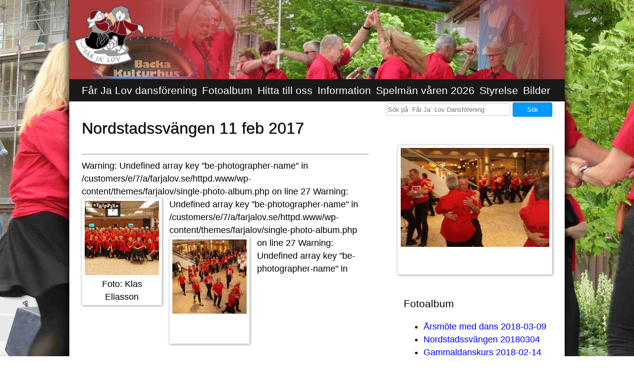

--- FILE ---
content_type: text/html; charset=UTF-8
request_url: https://farjalov.se/fotogalleri/nordstadssvangen-11-feb-2017/
body_size: 10004
content:
<!DOCTYPE html>
<html lang="sv-SE">
	<head>
		<meta charset="UTF-8" />
		<title>Får Ja´ Lov Dansförening</title>
		<meta name="viewport" content="width = device-width, initial-scale = 1.0" />
		<link rel="pingback" href="">
		<link rel="icon" type="image/x-icon" href="https://farjalov.se/wp-content/themes/farjalov/images/favicon.ico" />
		<link rel="shortcut icon" type="image/x-icon" href="https://farjalov.se/wp-content/themes/farjalov/images/favicon.ico" />
		<meta name='robots' content='max-image-preview:large' />
<link rel='dns-prefetch' href='//fonts.googleapis.com' />
<link rel="alternate" title="oEmbed (JSON)" type="application/json+oembed" href="https://farjalov.se/wp-json/oembed/1.0/embed?url=https%3A%2F%2Ffarjalov.se%2Ffotogalleri%2Fnordstadssvangen-11-feb-2017%2F" />
<link rel="alternate" title="oEmbed (XML)" type="text/xml+oembed" href="https://farjalov.se/wp-json/oembed/1.0/embed?url=https%3A%2F%2Ffarjalov.se%2Ffotogalleri%2Fnordstadssvangen-11-feb-2017%2F&#038;format=xml" />
<style id='wp-img-auto-sizes-contain-inline-css' type='text/css'>
img:is([sizes=auto i],[sizes^="auto," i]){contain-intrinsic-size:3000px 1500px}
/*# sourceURL=wp-img-auto-sizes-contain-inline-css */
</style>
<link rel='stylesheet' id='mobile.nav.frontend.css-css' href='https://farjalov.se/wp-content/plugins/SD-mobile-nav/css/mobile.nav.frontend.css?ver=6.9' type='text/css' media='all' />
<link rel='stylesheet' id='SNFL_CUSTOM_CSS-css' href='http://farjalov.se/wp-content/plugins/sn-facebook-like/css/sn-facebook-like.css?ver=1.5.5' type='text/css' media='all' />
<link rel='stylesheet' id='SNFL_CSS-css' href='http://farjalov.se/wp-content/plugins/sn-facebook-like/css/retioSlider.css?ver=1.5.5' type='text/css' media='all' />
<link rel='stylesheet' id='colorboxstyle-css' href='https://farjalov.se/wp-content/plugins/link-library/colorbox/colorbox.css?ver=6.9' type='text/css' media='all' />
<style id='wp-emoji-styles-inline-css' type='text/css'>

	img.wp-smiley, img.emoji {
		display: inline !important;
		border: none !important;
		box-shadow: none !important;
		height: 1em !important;
		width: 1em !important;
		margin: 0 0.07em !important;
		vertical-align: -0.1em !important;
		background: none !important;
		padding: 0 !important;
	}
/*# sourceURL=wp-emoji-styles-inline-css */
</style>
<link rel='stylesheet' id='wp-block-library-css' href='https://farjalov.se/wp-includes/css/dist/block-library/style.min.css?ver=6.9' type='text/css' media='all' />
<style id='global-styles-inline-css' type='text/css'>
:root{--wp--preset--aspect-ratio--square: 1;--wp--preset--aspect-ratio--4-3: 4/3;--wp--preset--aspect-ratio--3-4: 3/4;--wp--preset--aspect-ratio--3-2: 3/2;--wp--preset--aspect-ratio--2-3: 2/3;--wp--preset--aspect-ratio--16-9: 16/9;--wp--preset--aspect-ratio--9-16: 9/16;--wp--preset--color--black: #000000;--wp--preset--color--cyan-bluish-gray: #abb8c3;--wp--preset--color--white: #ffffff;--wp--preset--color--pale-pink: #f78da7;--wp--preset--color--vivid-red: #cf2e2e;--wp--preset--color--luminous-vivid-orange: #ff6900;--wp--preset--color--luminous-vivid-amber: #fcb900;--wp--preset--color--light-green-cyan: #7bdcb5;--wp--preset--color--vivid-green-cyan: #00d084;--wp--preset--color--pale-cyan-blue: #8ed1fc;--wp--preset--color--vivid-cyan-blue: #0693e3;--wp--preset--color--vivid-purple: #9b51e0;--wp--preset--gradient--vivid-cyan-blue-to-vivid-purple: linear-gradient(135deg,rgb(6,147,227) 0%,rgb(155,81,224) 100%);--wp--preset--gradient--light-green-cyan-to-vivid-green-cyan: linear-gradient(135deg,rgb(122,220,180) 0%,rgb(0,208,130) 100%);--wp--preset--gradient--luminous-vivid-amber-to-luminous-vivid-orange: linear-gradient(135deg,rgb(252,185,0) 0%,rgb(255,105,0) 100%);--wp--preset--gradient--luminous-vivid-orange-to-vivid-red: linear-gradient(135deg,rgb(255,105,0) 0%,rgb(207,46,46) 100%);--wp--preset--gradient--very-light-gray-to-cyan-bluish-gray: linear-gradient(135deg,rgb(238,238,238) 0%,rgb(169,184,195) 100%);--wp--preset--gradient--cool-to-warm-spectrum: linear-gradient(135deg,rgb(74,234,220) 0%,rgb(151,120,209) 20%,rgb(207,42,186) 40%,rgb(238,44,130) 60%,rgb(251,105,98) 80%,rgb(254,248,76) 100%);--wp--preset--gradient--blush-light-purple: linear-gradient(135deg,rgb(255,206,236) 0%,rgb(152,150,240) 100%);--wp--preset--gradient--blush-bordeaux: linear-gradient(135deg,rgb(254,205,165) 0%,rgb(254,45,45) 50%,rgb(107,0,62) 100%);--wp--preset--gradient--luminous-dusk: linear-gradient(135deg,rgb(255,203,112) 0%,rgb(199,81,192) 50%,rgb(65,88,208) 100%);--wp--preset--gradient--pale-ocean: linear-gradient(135deg,rgb(255,245,203) 0%,rgb(182,227,212) 50%,rgb(51,167,181) 100%);--wp--preset--gradient--electric-grass: linear-gradient(135deg,rgb(202,248,128) 0%,rgb(113,206,126) 100%);--wp--preset--gradient--midnight: linear-gradient(135deg,rgb(2,3,129) 0%,rgb(40,116,252) 100%);--wp--preset--font-size--small: 13px;--wp--preset--font-size--medium: 20px;--wp--preset--font-size--large: 36px;--wp--preset--font-size--x-large: 42px;--wp--preset--spacing--20: 0.44rem;--wp--preset--spacing--30: 0.67rem;--wp--preset--spacing--40: 1rem;--wp--preset--spacing--50: 1.5rem;--wp--preset--spacing--60: 2.25rem;--wp--preset--spacing--70: 3.38rem;--wp--preset--spacing--80: 5.06rem;--wp--preset--shadow--natural: 6px 6px 9px rgba(0, 0, 0, 0.2);--wp--preset--shadow--deep: 12px 12px 50px rgba(0, 0, 0, 0.4);--wp--preset--shadow--sharp: 6px 6px 0px rgba(0, 0, 0, 0.2);--wp--preset--shadow--outlined: 6px 6px 0px -3px rgb(255, 255, 255), 6px 6px rgb(0, 0, 0);--wp--preset--shadow--crisp: 6px 6px 0px rgb(0, 0, 0);}:where(.is-layout-flex){gap: 0.5em;}:where(.is-layout-grid){gap: 0.5em;}body .is-layout-flex{display: flex;}.is-layout-flex{flex-wrap: wrap;align-items: center;}.is-layout-flex > :is(*, div){margin: 0;}body .is-layout-grid{display: grid;}.is-layout-grid > :is(*, div){margin: 0;}:where(.wp-block-columns.is-layout-flex){gap: 2em;}:where(.wp-block-columns.is-layout-grid){gap: 2em;}:where(.wp-block-post-template.is-layout-flex){gap: 1.25em;}:where(.wp-block-post-template.is-layout-grid){gap: 1.25em;}.has-black-color{color: var(--wp--preset--color--black) !important;}.has-cyan-bluish-gray-color{color: var(--wp--preset--color--cyan-bluish-gray) !important;}.has-white-color{color: var(--wp--preset--color--white) !important;}.has-pale-pink-color{color: var(--wp--preset--color--pale-pink) !important;}.has-vivid-red-color{color: var(--wp--preset--color--vivid-red) !important;}.has-luminous-vivid-orange-color{color: var(--wp--preset--color--luminous-vivid-orange) !important;}.has-luminous-vivid-amber-color{color: var(--wp--preset--color--luminous-vivid-amber) !important;}.has-light-green-cyan-color{color: var(--wp--preset--color--light-green-cyan) !important;}.has-vivid-green-cyan-color{color: var(--wp--preset--color--vivid-green-cyan) !important;}.has-pale-cyan-blue-color{color: var(--wp--preset--color--pale-cyan-blue) !important;}.has-vivid-cyan-blue-color{color: var(--wp--preset--color--vivid-cyan-blue) !important;}.has-vivid-purple-color{color: var(--wp--preset--color--vivid-purple) !important;}.has-black-background-color{background-color: var(--wp--preset--color--black) !important;}.has-cyan-bluish-gray-background-color{background-color: var(--wp--preset--color--cyan-bluish-gray) !important;}.has-white-background-color{background-color: var(--wp--preset--color--white) !important;}.has-pale-pink-background-color{background-color: var(--wp--preset--color--pale-pink) !important;}.has-vivid-red-background-color{background-color: var(--wp--preset--color--vivid-red) !important;}.has-luminous-vivid-orange-background-color{background-color: var(--wp--preset--color--luminous-vivid-orange) !important;}.has-luminous-vivid-amber-background-color{background-color: var(--wp--preset--color--luminous-vivid-amber) !important;}.has-light-green-cyan-background-color{background-color: var(--wp--preset--color--light-green-cyan) !important;}.has-vivid-green-cyan-background-color{background-color: var(--wp--preset--color--vivid-green-cyan) !important;}.has-pale-cyan-blue-background-color{background-color: var(--wp--preset--color--pale-cyan-blue) !important;}.has-vivid-cyan-blue-background-color{background-color: var(--wp--preset--color--vivid-cyan-blue) !important;}.has-vivid-purple-background-color{background-color: var(--wp--preset--color--vivid-purple) !important;}.has-black-border-color{border-color: var(--wp--preset--color--black) !important;}.has-cyan-bluish-gray-border-color{border-color: var(--wp--preset--color--cyan-bluish-gray) !important;}.has-white-border-color{border-color: var(--wp--preset--color--white) !important;}.has-pale-pink-border-color{border-color: var(--wp--preset--color--pale-pink) !important;}.has-vivid-red-border-color{border-color: var(--wp--preset--color--vivid-red) !important;}.has-luminous-vivid-orange-border-color{border-color: var(--wp--preset--color--luminous-vivid-orange) !important;}.has-luminous-vivid-amber-border-color{border-color: var(--wp--preset--color--luminous-vivid-amber) !important;}.has-light-green-cyan-border-color{border-color: var(--wp--preset--color--light-green-cyan) !important;}.has-vivid-green-cyan-border-color{border-color: var(--wp--preset--color--vivid-green-cyan) !important;}.has-pale-cyan-blue-border-color{border-color: var(--wp--preset--color--pale-cyan-blue) !important;}.has-vivid-cyan-blue-border-color{border-color: var(--wp--preset--color--vivid-cyan-blue) !important;}.has-vivid-purple-border-color{border-color: var(--wp--preset--color--vivid-purple) !important;}.has-vivid-cyan-blue-to-vivid-purple-gradient-background{background: var(--wp--preset--gradient--vivid-cyan-blue-to-vivid-purple) !important;}.has-light-green-cyan-to-vivid-green-cyan-gradient-background{background: var(--wp--preset--gradient--light-green-cyan-to-vivid-green-cyan) !important;}.has-luminous-vivid-amber-to-luminous-vivid-orange-gradient-background{background: var(--wp--preset--gradient--luminous-vivid-amber-to-luminous-vivid-orange) !important;}.has-luminous-vivid-orange-to-vivid-red-gradient-background{background: var(--wp--preset--gradient--luminous-vivid-orange-to-vivid-red) !important;}.has-very-light-gray-to-cyan-bluish-gray-gradient-background{background: var(--wp--preset--gradient--very-light-gray-to-cyan-bluish-gray) !important;}.has-cool-to-warm-spectrum-gradient-background{background: var(--wp--preset--gradient--cool-to-warm-spectrum) !important;}.has-blush-light-purple-gradient-background{background: var(--wp--preset--gradient--blush-light-purple) !important;}.has-blush-bordeaux-gradient-background{background: var(--wp--preset--gradient--blush-bordeaux) !important;}.has-luminous-dusk-gradient-background{background: var(--wp--preset--gradient--luminous-dusk) !important;}.has-pale-ocean-gradient-background{background: var(--wp--preset--gradient--pale-ocean) !important;}.has-electric-grass-gradient-background{background: var(--wp--preset--gradient--electric-grass) !important;}.has-midnight-gradient-background{background: var(--wp--preset--gradient--midnight) !important;}.has-small-font-size{font-size: var(--wp--preset--font-size--small) !important;}.has-medium-font-size{font-size: var(--wp--preset--font-size--medium) !important;}.has-large-font-size{font-size: var(--wp--preset--font-size--large) !important;}.has-x-large-font-size{font-size: var(--wp--preset--font-size--x-large) !important;}
/*# sourceURL=global-styles-inline-css */
</style>

<style id='classic-theme-styles-inline-css' type='text/css'>
/*! This file is auto-generated */
.wp-block-button__link{color:#fff;background-color:#32373c;border-radius:9999px;box-shadow:none;text-decoration:none;padding:calc(.667em + 2px) calc(1.333em + 2px);font-size:1.125em}.wp-block-file__button{background:#32373c;color:#fff;text-decoration:none}
/*# sourceURL=/wp-includes/css/classic-themes.min.css */
</style>
<link rel='stylesheet' id='thumbs_rating_styles-css' href='https://farjalov.se/wp-content/plugins/link-library/upvote-downvote/css/style.css?ver=1.0.0' type='text/css' media='all' />
<link rel='stylesheet' id='google-font-oswald-css' href='http://fonts.googleapis.com/css?family=Oswald%3A400%2C300&#038;ver=6.9' type='text/css' media='all' />
<link rel='stylesheet' id='fjl-theme-css' href='https://farjalov.se/wp-content/themes/farjalov/style.css?ver=1.0.0' type='text/css' media='all' />
<link rel='stylesheet' id='fancybox-css' href='https://farjalov.se/wp-content/plugins/easy-fancybox/fancybox/1.5.4/jquery.fancybox.min.css?ver=6.9' type='text/css' media='screen' />
<style id='fancybox-inline-css' type='text/css'>
#fancybox-overlay{background-attachment:fixed;background-image:url("https://farjalov.se/wp-content/plugins/easy-fancybox/images/light-mask.png");background-position:center;background-repeat:no-repeat;background-size:100% 100%}
/*# sourceURL=fancybox-inline-css */
</style>
<script type="text/javascript" src="https://farjalov.se/wp-includes/js/jquery/jquery.min.js?ver=3.7.1" id="jquery-core-js"></script>
<script type="text/javascript" src="https://farjalov.se/wp-includes/js/jquery/jquery-migrate.min.js?ver=3.4.1" id="jquery-migrate-js"></script>
<script type="text/javascript" src="https://farjalov.se/wp-content/plugins/SD-mobile-nav/js/jquery.transit.min.js?ver=6.9" id="jquery.transit-js"></script>
<script type="text/javascript" src="https://farjalov.se/wp-content/plugins/SD-mobile-nav/js/jquery.touchwipe.min.js?ver=6.9" id="touchwipe-js"></script>
<script type="text/javascript" src="https://farjalov.se/wp-content/plugins/SD-mobile-nav/js/jquery.sidr.js?ver=6.9" id="sidr-js"></script>
<script type="text/javascript" src="https://farjalov.se/wp-content/plugins/SD-mobile-nav/js/mobile.nav.frontend.js?ver=6.9" id="mobile.nav.frontend.js-js"></script>
<script type="text/javascript" src="http://farjalov.se/wp-content/plugins/sn-facebook-like/js/retioSlider.min.js?ver=6.9" id="SNFL_JS-js"></script>
<script type="text/javascript" src="https://farjalov.se/wp-content/plugins/link-library/colorbox/jquery.colorbox-min.js?ver=1.3.9" id="colorbox-js"></script>
<script type="text/javascript" id="thumbs_rating_scripts-js-extra">
/* <![CDATA[ */
var thumbs_rating_ajax = {"ajax_url":"https://farjalov.se/wp-admin/admin-ajax.php","nonce":"70d76891de"};
//# sourceURL=thumbs_rating_scripts-js-extra
/* ]]> */
</script>
<script type="text/javascript" src="https://farjalov.se/wp-content/plugins/link-library/upvote-downvote/js/general.js?ver=4.0.1" id="thumbs_rating_scripts-js"></script>
<link rel="https://api.w.org/" href="https://farjalov.se/wp-json/" /><link rel="EditURI" type="application/rsd+xml" title="RSD" href="https://farjalov.se/xmlrpc.php?rsd" />
<meta name="generator" content="WordPress 6.9" />
<link rel="canonical" href="https://farjalov.se/fotogalleri/nordstadssvangen-11-feb-2017/" />
<link rel='shortlink' href='https://farjalov.se/?p=3245' />
		<style id="sdrn_css" type="text/css" >
			/* apply appearance settings */
			#sdrn_bar {
				background: #0D0D0D;
							}
			#sdrn_bar .menu_title, #sdrn_bar .sdrn_icon_menu {
				color: #F2F2F2;
			}
			#sdrn_menu {
				background: #2E2E2E!important;
			}
			#sdrn_menu.sdrn_levels ul li {
				border-bottom:1px solid #131212;
				border-top:1px solid #474747;
			}
			#sdrn_menu ul li a {
				color: #CFCFCF;
			}
			#sdrn_menu ul li a:hover {
				color: #606060;
			}
			#sdrn_menu.sdrn_levels a.sdrn_parent_item {
				border-left:1px solid #474747;
			}
			#sdrn_menu .sdrn_icon_par {
				color: #CFCFCF;
			}
			#sdrn_menu .sdrn_icon_par:hover {
				color: #606060;
			}
			#sdrn_menu.sdrn_levels ul li ul {
				border-top:1px solid #131212;
			}
			
			#sdrn_menu.left {
				width:80%;
				left: -80%;
			    right: auto;
			}
						#sdrn_menu.right {
				width:80%;
			    right: -80%;
			    left: auto;
			}


			
			

			/* show the bar and hide othere navigation elements */
			@media only screen and (max-width: 961px) {
				html { padding-top: 42px!important; }
				#sdrn_bar { display: block!important; }
				nav.menu-huvudmeny-container { display:none!important; }			}
			/* hide the bar and the menu */
			@media only screen and (min-width: 962px) {
			}

		</style>
		<link rel="icon" href="https://farjalov.se/wp-content/uploads/2015/05/Far-Ja-Lov-Dansforening-Danspar-150x150.png" sizes="32x32" />
<link rel="icon" href="https://farjalov.se/wp-content/uploads/2015/05/Far-Ja-Lov-Dansforening-Danspar.png" sizes="192x192" />
<link rel="apple-touch-icon" href="https://farjalov.se/wp-content/uploads/2015/05/Far-Ja-Lov-Dansforening-Danspar.png" />
<meta name="msapplication-TileImage" content="https://farjalov.se/wp-content/uploads/2015/05/Far-Ja-Lov-Dansforening-Danspar.png" />
	</head>
	<body class="wp-singular photo-album-template-default single single-photo-album postid-3245 wp-theme-farjalov">
		<div id="wrapper">
			<header>
				<div id="logo" itemscope itemtype="http://schema.org/Organization">
					<a itemprop="url" href="https://farjalov.se/" title="Får Ja´ Lov Dansförening">
						<img itemprop="logo" src="https://farjalov.se/wp-content/themes/farjalov/images/logo.jpg" alt="Logo Får Ja´ Lov Dansförening" />
					</a>
				</div>
			</header>
			<nav class="menu-huvudmeny-container"><ul id="menu-huvudmeny" class="menu"><li id="menu-item-4896" class="menu-item menu-item-type-post_type menu-item-object-page menu-item-home menu-item-4896"><a href="https://farjalov.se/">Får Ja Lov dansförening</a></li>
<li id="menu-item-4898" class="menu-item menu-item-type-post_type menu-item-object-page menu-item-4898"><a href="https://farjalov.se/fotoalbum/">Fotoalbum</a></li>
<li id="menu-item-4899" class="menu-item menu-item-type-post_type menu-item-object-page menu-item-4899"><a href="https://farjalov.se/hitta-till-oss/">Hitta till oss</a></li>
<li id="menu-item-4900" class="menu-item menu-item-type-post_type menu-item-object-page menu-item-4900"><a href="https://farjalov.se/information/">Information</a></li>
<li id="menu-item-4901" class="menu-item menu-item-type-post_type menu-item-object-page menu-item-4901"><a href="https://farjalov.se/spelman-hosten-2019/">Spelmän våren 2026</a></li>
<li id="menu-item-54" class="menu-item menu-item-type-post_type menu-item-object-page menu-item-54"><a href="https://farjalov.se/styrelse/">Styrelse</a></li>
<li id="menu-item-2280" class="menu-item menu-item-type-post_type menu-item-object-page menu-item-2280"><a href="https://farjalov.se/fotoalbum/">Bilder</a></li>
</ul></nav>			<div id="search-form">
	<form method="get" action="https://farjalov.se">
		<input type="text" name="s" id="search" placeholder="Sök på  Får Ja´ Lov Dansförening" required="required" />
		<button type="submit" id="submit">Sök</button>
	</form>
</div>			<div id="content"><h1 class="page-title">Nordstadssvängen 11 feb 2017</h1><a href="https://farjalov.se/wp-content/uploads/2017/02/DSC03208.jpg" class="photo page-thumb fancybox"><img src="https://farjalov.se/wp-content/uploads/2017/02/DSC03208-300x200.jpg" alt="" /><div></div></a><div id="body" class="alignleft"><p></p><hr /><div class="gallery"><ul class="list gallery">
Warning: Undefined array key "be-photographer-name" in /customers/e/7/a/farjalov.se/httpd.www/wp-content/themes/farjalov/single-photo-album.php on line 27
<li><a href="https://farjalov.se/wp-content/uploads/2017/02/DSC03121.jpg" class="photo fancybox" title="Foto: Klas Eliasson"><img src="https://farjalov.se/wp-content/uploads/2017/02/DSC03121-150x150.jpg" alt="" /><div>Foto: Klas Eliasson</div></a></li>
Warning: Undefined array key "be-photographer-name" in /customers/e/7/a/farjalov.se/httpd.www/wp-content/themes/farjalov/single-photo-album.php on line 27
<li><a href="https://farjalov.se/wp-content/uploads/2017/02/DSC03122.jpg" class="photo fancybox" title=""><img src="https://farjalov.se/wp-content/uploads/2017/02/DSC03122-150x150.jpg" alt="" /><div></div></a></li>
Warning: Undefined array key "be-photographer-name" in /customers/e/7/a/farjalov.se/httpd.www/wp-content/themes/farjalov/single-photo-album.php on line 27
<li><a href="https://farjalov.se/wp-content/uploads/2017/02/DSC03123.jpg" class="photo fancybox" title=""><img src="https://farjalov.se/wp-content/uploads/2017/02/DSC03123-150x150.jpg" alt="" /><div></div></a></li>
Warning: Undefined array key "be-photographer-name" in /customers/e/7/a/farjalov.se/httpd.www/wp-content/themes/farjalov/single-photo-album.php on line 27
<li><a href="https://farjalov.se/wp-content/uploads/2017/02/DSC03127.jpg" class="photo fancybox" title=""><img src="https://farjalov.se/wp-content/uploads/2017/02/DSC03127-150x150.jpg" alt="" /><div></div></a></li>
Warning: Undefined array key "be-photographer-name" in /customers/e/7/a/farjalov.se/httpd.www/wp-content/themes/farjalov/single-photo-album.php on line 27
<li><a href="https://farjalov.se/wp-content/uploads/2017/02/DSC03133.jpg" class="photo fancybox" title=""><img src="https://farjalov.se/wp-content/uploads/2017/02/DSC03133-150x150.jpg" alt="" /><div></div></a></li>
Warning: Undefined array key "be-photographer-name" in /customers/e/7/a/farjalov.se/httpd.www/wp-content/themes/farjalov/single-photo-album.php on line 27
<li><a href="https://farjalov.se/wp-content/uploads/2017/02/DSC03135.jpg" class="photo fancybox" title=""><img src="https://farjalov.se/wp-content/uploads/2017/02/DSC03135-150x150.jpg" alt="" /><div></div></a></li>
Warning: Undefined array key "be-photographer-name" in /customers/e/7/a/farjalov.se/httpd.www/wp-content/themes/farjalov/single-photo-album.php on line 27
<li><a href="https://farjalov.se/wp-content/uploads/2017/02/DSC03140.jpg" class="photo fancybox" title=""><img src="https://farjalov.se/wp-content/uploads/2017/02/DSC03140-150x150.jpg" alt="" /><div></div></a></li>
Warning: Undefined array key "be-photographer-name" in /customers/e/7/a/farjalov.se/httpd.www/wp-content/themes/farjalov/single-photo-album.php on line 27
<li><a href="https://farjalov.se/wp-content/uploads/2017/02/DSC03144.jpg" class="photo fancybox" title=""><img src="https://farjalov.se/wp-content/uploads/2017/02/DSC03144-150x150.jpg" alt="" /><div></div></a></li>
Warning: Undefined array key "be-photographer-name" in /customers/e/7/a/farjalov.se/httpd.www/wp-content/themes/farjalov/single-photo-album.php on line 27
<li><a href="https://farjalov.se/wp-content/uploads/2017/02/DSC03146.jpg" class="photo fancybox" title=""><img src="https://farjalov.se/wp-content/uploads/2017/02/DSC03146-150x150.jpg" alt="" /><div></div></a></li>
Warning: Undefined array key "be-photographer-name" in /customers/e/7/a/farjalov.se/httpd.www/wp-content/themes/farjalov/single-photo-album.php on line 27
<li><a href="https://farjalov.se/wp-content/uploads/2017/02/DSC03147.jpg" class="photo fancybox" title=""><img src="https://farjalov.se/wp-content/uploads/2017/02/DSC03147-150x150.jpg" alt="" /><div></div></a></li>
Warning: Undefined array key "be-photographer-name" in /customers/e/7/a/farjalov.se/httpd.www/wp-content/themes/farjalov/single-photo-album.php on line 27
<li><a href="https://farjalov.se/wp-content/uploads/2017/02/DSC03150.jpg" class="photo fancybox" title=""><img src="https://farjalov.se/wp-content/uploads/2017/02/DSC03150-150x150.jpg" alt="" /><div></div></a></li>
Warning: Undefined array key "be-photographer-name" in /customers/e/7/a/farjalov.se/httpd.www/wp-content/themes/farjalov/single-photo-album.php on line 27
<li><a href="https://farjalov.se/wp-content/uploads/2017/02/DSC03151.jpg" class="photo fancybox" title=""><img src="https://farjalov.se/wp-content/uploads/2017/02/DSC03151-150x150.jpg" alt="" /><div></div></a></li>
Warning: Undefined array key "be-photographer-name" in /customers/e/7/a/farjalov.se/httpd.www/wp-content/themes/farjalov/single-photo-album.php on line 27
<li><a href="https://farjalov.se/wp-content/uploads/2017/02/DSC03154.jpg" class="photo fancybox" title=""><img src="https://farjalov.se/wp-content/uploads/2017/02/DSC03154-150x150.jpg" alt="" /><div></div></a></li>
Warning: Undefined array key "be-photographer-name" in /customers/e/7/a/farjalov.se/httpd.www/wp-content/themes/farjalov/single-photo-album.php on line 27
<li><a href="https://farjalov.se/wp-content/uploads/2017/02/DSC03159.jpg" class="photo fancybox" title=""><img src="https://farjalov.se/wp-content/uploads/2017/02/DSC03159-150x150.jpg" alt="" /><div></div></a></li>
Warning: Undefined array key "be-photographer-name" in /customers/e/7/a/farjalov.se/httpd.www/wp-content/themes/farjalov/single-photo-album.php on line 27
<li><a href="https://farjalov.se/wp-content/uploads/2017/02/DSC03161.jpg" class="photo fancybox" title=""><img src="https://farjalov.se/wp-content/uploads/2017/02/DSC03161-150x150.jpg" alt="" /><div></div></a></li>
Warning: Undefined array key "be-photographer-name" in /customers/e/7/a/farjalov.se/httpd.www/wp-content/themes/farjalov/single-photo-album.php on line 27
<li><a href="https://farjalov.se/wp-content/uploads/2017/02/DSC03163.jpg" class="photo fancybox" title=""><img src="https://farjalov.se/wp-content/uploads/2017/02/DSC03163-150x150.jpg" alt="" /><div></div></a></li>
Warning: Undefined array key "be-photographer-name" in /customers/e/7/a/farjalov.se/httpd.www/wp-content/themes/farjalov/single-photo-album.php on line 27
<li><a href="https://farjalov.se/wp-content/uploads/2017/02/DSC03179.jpg" class="photo fancybox" title=""><img src="https://farjalov.se/wp-content/uploads/2017/02/DSC03179-150x150.jpg" alt="" /><div></div></a></li>
Warning: Undefined array key "be-photographer-name" in /customers/e/7/a/farjalov.se/httpd.www/wp-content/themes/farjalov/single-photo-album.php on line 27
<li><a href="https://farjalov.se/wp-content/uploads/2017/02/DSC03183.jpg" class="photo fancybox" title=""><img src="https://farjalov.se/wp-content/uploads/2017/02/DSC03183-150x150.jpg" alt="" /><div></div></a></li>
Warning: Undefined array key "be-photographer-name" in /customers/e/7/a/farjalov.se/httpd.www/wp-content/themes/farjalov/single-photo-album.php on line 27
<li><a href="https://farjalov.se/wp-content/uploads/2017/02/DSC03192.jpg" class="photo fancybox" title=""><img src="https://farjalov.se/wp-content/uploads/2017/02/DSC03192-150x150.jpg" alt="" /><div></div></a></li>
Warning: Undefined array key "be-photographer-name" in /customers/e/7/a/farjalov.se/httpd.www/wp-content/themes/farjalov/single-photo-album.php on line 27
<li><a href="https://farjalov.se/wp-content/uploads/2017/02/DSC03193.jpg" class="photo fancybox" title=""><img src="https://farjalov.se/wp-content/uploads/2017/02/DSC03193-150x150.jpg" alt="" /><div></div></a></li>
Warning: Undefined array key "be-photographer-name" in /customers/e/7/a/farjalov.se/httpd.www/wp-content/themes/farjalov/single-photo-album.php on line 27
<li><a href="https://farjalov.se/wp-content/uploads/2017/02/DSC03196.jpg" class="photo fancybox" title=""><img src="https://farjalov.se/wp-content/uploads/2017/02/DSC03196-150x150.jpg" alt="" /><div></div></a></li>
Warning: Undefined array key "be-photographer-name" in /customers/e/7/a/farjalov.se/httpd.www/wp-content/themes/farjalov/single-photo-album.php on line 27
<li><a href="https://farjalov.se/wp-content/uploads/2017/02/DSC03197.jpg" class="photo fancybox" title=""><img src="https://farjalov.se/wp-content/uploads/2017/02/DSC03197-150x150.jpg" alt="" /><div></div></a></li>
Warning: Undefined array key "be-photographer-name" in /customers/e/7/a/farjalov.se/httpd.www/wp-content/themes/farjalov/single-photo-album.php on line 27
<li><a href="https://farjalov.se/wp-content/uploads/2017/02/DSC03202.jpg" class="photo fancybox" title=""><img src="https://farjalov.se/wp-content/uploads/2017/02/DSC03202-150x150.jpg" alt="" /><div></div></a></li>
Warning: Undefined array key "be-photographer-name" in /customers/e/7/a/farjalov.se/httpd.www/wp-content/themes/farjalov/single-photo-album.php on line 27
<li><a href="https://farjalov.se/wp-content/uploads/2017/02/DSC03206.jpg" class="photo fancybox" title=""><img src="https://farjalov.se/wp-content/uploads/2017/02/DSC03206-150x150.jpg" alt="" /><div></div></a></li>
Warning: Undefined array key "be-photographer-name" in /customers/e/7/a/farjalov.se/httpd.www/wp-content/themes/farjalov/single-photo-album.php on line 27
<li><a href="https://farjalov.se/wp-content/uploads/2017/02/DSC03208.jpg" class="photo fancybox" title=""><img src="https://farjalov.se/wp-content/uploads/2017/02/DSC03208-150x150.jpg" alt="" /><div></div></a></li>
Warning: Undefined array key "be-photographer-name" in /customers/e/7/a/farjalov.se/httpd.www/wp-content/themes/farjalov/single-photo-album.php on line 27
<li><a href="https://farjalov.se/wp-content/uploads/2017/02/DSC03214.jpg" class="photo fancybox" title=""><img src="https://farjalov.se/wp-content/uploads/2017/02/DSC03214-150x150.jpg" alt="" /><div></div></a></li>
Warning: Undefined array key "be-photographer-name" in /customers/e/7/a/farjalov.se/httpd.www/wp-content/themes/farjalov/single-photo-album.php on line 27
<li><a href="https://farjalov.se/wp-content/uploads/2017/02/DSC03215.jpg" class="photo fancybox" title=""><img src="https://farjalov.se/wp-content/uploads/2017/02/DSC03215-150x150.jpg" alt="" /><div></div></a></li>
Warning: Undefined array key "be-photographer-name" in /customers/e/7/a/farjalov.se/httpd.www/wp-content/themes/farjalov/single-photo-album.php on line 27
<li><a href="https://farjalov.se/wp-content/uploads/2017/02/DSC03232.jpg" class="photo fancybox" title=""><img src="https://farjalov.se/wp-content/uploads/2017/02/DSC03232-150x150.jpg" alt="" /><div></div></a></li></ul></div></div><aside class="sidebar">
	<h3>Fotoalbum</h3>
		<ul><li><a href="https://farjalov.se/fotogalleri/arsmote-med-dans-2018-03-09/" title="Årsmöte med dans 2018-03-09">Årsmöte med dans 2018-03-09</a></li><li><a href="https://farjalov.se/fotogalleri/nordstadssvangen-20180304/" title="Nordstadssvängen 20180304">Nordstadssvängen 20180304</a></li><li><a href="https://farjalov.se/fotogalleri/gammaldanskurs-2018-02-14/" title="Gammaldanskurs 2018-02-14">Gammaldanskurs 2018-02-14</a></li><li><a href="https://farjalov.se/fotogalleri/gammaldans-kurs-2018-02-07/" title="Gammaldanskurs 2018-02-07">Gammaldanskurs 2018-02-07</a></li><li><a href="https://farjalov.se/fotogalleri/buggkurs-2018-01-23/" title="Buggkurs 2018-01-23">Buggkurs 2018-01-23</a></li><li><a href="https://farjalov.se/fotogalleri/bugg-med-charlies-2017-12-12/" title="Bugg med Charlies 2017-12-12">Bugg med Charlies 2017-12-12</a></li><li><a href="https://farjalov.se/fotogalleri/gammaldans-kursstart-2018-01-10/" title="Gammaldans kursstart 2018-01-10">Gammaldans kursstart 2018-01-10</a></li><li><a href="https://farjalov.se/fotogalleri/buggkurs-2018-01-09/" title="Kursstart bugg 2018-01-09">Kursstart bugg 2018-01-09</a></li><li><a href="https://farjalov.se/fotogalleri/hostfinal/" title="Höstfinal">Höstfinal</a></li><li><a href="https://farjalov.se/fotogalleri/buggkvall-2017-11-05/" title="Buggkväll 2017-11-05">Buggkväll 2017-11-05</a></li><li><a href="https://farjalov.se/fotogalleri/buggkurs-2017-11-21/" title="Buggkurs 2017-11-21">Buggkurs 2017-11-21</a></li><li><a href="https://farjalov.se/fotogalleri/40-arsjubileum/" title="40 årsjubileum">40 årsjubileum</a></li><li><a href="https://farjalov.se/fotogalleri/gammaldanskurs-20171108/" title="Gammaldanskurs 20171108">Gammaldanskurs 20171108</a></li><li><a href="https://farjalov.se/fotogalleri/buggkvall-2017-10-31/" title="Buggkväll 2017-10-31.">Buggkväll 2017-10-31.</a></li><li><a href="https://farjalov.se/fotogalleri/gammaldans-2017-10-11/" title="Gammaldans 2017-10-11">Gammaldans 2017-10-11</a></li><li><a href="https://farjalov.se/fotogalleri/buggkurs-2017-10-03/" title="Buggkurs 2017-10-03">Buggkurs 2017-10-03</a></li><li><a href="https://farjalov.se/fotogalleri/buggkurs-2017-09-19/" title="Buggkurs 2017-09-19">Buggkurs 2017-09-19</a></li><li><a href="https://farjalov.se/fotogalleri/gammaldanskurs-20170830/" title="Gammaldanskurs 20170830">Gammaldanskurs 20170830</a></li><li><a href="https://farjalov.se/fotogalleri/kulturkalaset-dans-pa-avenyn/" title="Kulturkalaset dans på Avenyn">Kulturkalaset dans på Avenyn</a></li><li><a href="https://farjalov.se/fotogalleri/varfinalen-i-granngarden/" title="Vårfinalen i Granngården">Vårfinalen i Granngården</a></li><li><a href="https://farjalov.se/fotogalleri/gd-kurs-2017-03-12-med-evert-och-gunnar/" title="GD kurs 2017-03-12 med Evert och Gunnar">GD kurs 2017-03-12 med Evert och Gunnar</a></li><li><a href="https://farjalov.se/fotogalleri/buggkurs-2017-04-11/" title="Buggkurs 2017-04-11">Buggkurs 2017-04-11</a></li><li><a href="https://farjalov.se/fotogalleri/gd-kurs-2017-03-29/" title="GD kurs 2017-03-29">GD kurs 2017-03-29</a></li><li><a href="https://farjalov.se/fotogalleri/arsmote-med-dans-2017-03-10/" title="Årsmöte med dans 2017-03-10">Årsmöte med dans 2017-03-10</a></li><li><a href="https://farjalov.se/fotogalleri/buggkurs-2017-03-07/" title="Buggkurs 2017-03-07">Buggkurs 2017-03-07</a></li><li><a href="https://farjalov.se/fotogalleri/gd-kurskvall-2017-02-22/" title="GD kurskväll 2017-02-22">GD kurskväll 2017-02-22</a></li><li><a href="https://farjalov.se/fotogalleri/buggkurs-2017-02-20/" title="Buggkurs 2017-02-20">Buggkurs 2017-02-20</a></li><li><a href="https://farjalov.se/fotogalleri/nordstadssvangen-11-feb-2017/" title="Nordstadssvängen 11 feb 2017">Nordstadssvängen 11 feb 2017</a></li><li><a href="https://farjalov.se/fotogalleri/buggkurs-2017-01-31-med-conny/" title="Buggkurs 2017-01-31 med Conny">Buggkurs 2017-01-31 med Conny</a></li><li><a href="https://farjalov.se/fotogalleri/gammaldans-kursstart-2017-01-11/" title="Gammaldans kursstart 2017-01-11">Gammaldans kursstart 2017-01-11</a></li><li><a href="https://farjalov.se/fotogalleri/kursstart-bugg-2017-01-10/" title="Kursstart bugg 2017-01-10">Kursstart bugg 2017-01-10</a></li><li><a href="https://farjalov.se/fotogalleri/buggkvall-med-sture-persson-2016-12-13/" title="Buggkväll med Sture Persson 2016-12-13">Buggkväll med Sture Persson 2016-12-13</a></li><li><a href="https://farjalov.se/fotogalleri/hostfinal-med-diggarna-2016-12-02/" title="Höstfinal med Diggarna 2016-12-02">Höstfinal med Diggarna 2016-12-02</a></li><li><a href="https://farjalov.se/fotogalleri/gd-2016-11-30-med-evert-och-ingemar/" title="GD 2016-11-30 med Evert och Gunnar">GD 2016-11-30 med Evert och Gunnar</a></li><li><a href="https://farjalov.se/fotogalleri/buggkvall-med-conny-2016-11-22/" title="Buggkväll med Conny 2016-11-22">Buggkväll med Conny 2016-11-22</a></li><li><a href="https://farjalov.se/fotogalleri/fjl-fest-2016-11-12/" title="FJL fest 2016-11-12">FJL fest 2016-11-12</a></li><li><a href="https://farjalov.se/fotogalleri/gd-med-charlies-2016-11-09/" title="GD med Charlies 2016-11-09">GD med Charlies 2016-11-09</a></li><li><a href="https://farjalov.se/fotogalleri/bugg-med-charlies-2016-10-25/" title="Bugg med Charlies 2016-10-25">Bugg med Charlies 2016-10-25</a></li><li><a href="https://farjalov.se/fotogalleri/gd-kurs-med-conny-2016-10-12/" title="GD kurs med Conny 2016-10-12">GD kurs med Conny 2016-10-12</a></li><li><a href="https://farjalov.se/fotogalleri/danskvall-med-levins-2016-10-07/" title="Danskväll med Levins 2016-10-07">Danskväll med Levins 2016-10-07</a></li><li><a href="https://farjalov.se/fotogalleri/gd-kurs-2016-09-28/" title="GD kurs 2016-09-28">GD kurs 2016-09-28</a></li><li><a href="https://farjalov.se/fotogalleri/buggkurs-2016-09-27/" title="Buggkurs 2016-09-27">Buggkurs 2016-09-27</a></li><li><a href="https://farjalov.se/fotogalleri/bugg-2016-09-13/" title="Bugg 2016-09-13">Bugg 2016-09-13</a></li><li><a href="https://farjalov.se/fotogalleri/karradagen-3-sep-2016/" title="Kärradagen 3 sep 2016">Kärradagen 3 sep 2016</a></li><li><a href="https://farjalov.se/fotogalleri/kursstart-gd-2016-08-31/" title="Kursstart GD 2016-08-31">Kursstart GD 2016-08-31</a></li><li><a href="https://farjalov.se/fotogalleri/kulturkalaset-2016/" title="Kulturkalaset 2016">Kulturkalaset 2016</a></li><li><a href="https://farjalov.se/fotogalleri/gd-kvall-med-nya-charlies/" title="GD kväll med Nya Charlies 2016-04-20">GD kväll med Nya Charlies 2016-04-20</a></li><li><a href="https://farjalov.se/fotogalleri/bugg-med-sture-2016-04-12/" title="Bugg med Sture 2016-04-12">Bugg med Sture 2016-04-12</a></li><li><a href="https://farjalov.se/fotogalleri/gd-till-evert-2016-03-30/" title="GD till Evert 2016-03-30">GD till Evert 2016-03-30</a></li><li><a href="https://farjalov.se/fotogalleri/bugg-till-anders-co-2016-03-22/" title="Bugg till Anders &#038; Co 2016-03-22">Bugg till Anders &#038; Co 2016-03-22</a></li><li><a href="https://farjalov.se/fotogalleri/arsmote-o-danskvall-till-trippix-2016-03-11/" title="Årsmöte o danskväll till TRIPPIX 2016-03-11">Årsmöte o danskväll till TRIPPIX 2016-03-11</a></li><li><a href="https://farjalov.se/fotogalleri/gd-med-conny-2016-03-02/" title="GD med Conny 2016-03-02">GD med Conny 2016-03-02</a></li><li><a href="https://farjalov.se/fotogalleri/bugg-med-sture-2016-02/" title="Bugg med Sture 2016-02">Bugg med Sture 2016-02</a></li><li><a href="https://farjalov.se/fotogalleri/nordstadssvangen-2016-02-13/" title="Nordstadssvängen 2016-02-13">Nordstadssvängen 2016-02-13</a></li><li><a href="https://farjalov.se/fotogalleri/gd-med-evert-2016-02-10/" title="GD med Evert 2016-02-10">GD med Evert 2016-02-10</a></li><li><a href="https://farjalov.se/fotogalleri/bugg-2016-01-26/" title="Bugg 2016-01-26">Bugg 2016-01-26</a></li><li><a href="https://farjalov.se/fotogalleri/bugg-2016-01-12/" title="Bugg 2016-01-12">Bugg 2016-01-12</a></li><li><a href="https://farjalov.se/fotogalleri/bugg-med-sture-2015/" title="Bugg med Sture 2015">Bugg med Sture 2015</a></li><li><a href="https://farjalov.se/fotogalleri/gd-kurs-2015-11-18/" title="GD kurs 2015-11-18">GD kurs 2015-11-18</a></li><li><a href="https://farjalov.se/fotogalleri/fjl-fest-2015-11-14/" title="FJL fest 2015-11-14">FJL fest 2015-11-14</a></li><li><a href="https://farjalov.se/fotogalleri/gd-kurs-2015-10-28/" title="GD kurs 2015-10-28">GD kurs 2015-10-28</a></li><li><a href="https://farjalov.se/fotogalleri/bugg-till-conny-2015-10-27/" title="Bugg till Conny 2015-10-27">Bugg till Conny 2015-10-27</a></li><li><a href="https://farjalov.se/fotogalleri/bugg-till-anders-o-co-2015/" title="Bugg till Anders o Co 2015">Bugg till Anders o Co 2015</a></li><li><a href="https://farjalov.se/fotogalleri/gd-kurs-2015-10-14/" title="GD kurs 2015-10-14">GD kurs 2015-10-14</a></li><li><a href="https://farjalov.se/fotogalleri/gd-kurs-2015-09-30/" title="GD kurs 2015-09-30">GD kurs 2015-09-30</a></li><li><a href="https://farjalov.se/fotogalleri/gd-kurs-2015-09-09/" title="GD kurs 2015-09-09">GD kurs 2015-09-09</a></li><li><a href="https://farjalov.se/fotogalleri/kulturkalaset-2015/" title="Kulturkalaset 2015">Kulturkalaset 2015</a></li><li><a href="https://farjalov.se/fotogalleri/dansresa-till-kroatien-tillsammans-med-buggskolan/" title="Dansresa till Kroatien tillsammans med Buggskolan">Dansresa till Kroatien tillsammans med Buggskolan</a></li><li><a href="https://farjalov.se/fotogalleri/varfinal-2015-05-03/" title="Vårfinal 2015-05-03">Vårfinal 2015-05-03</a></li><li><a href="https://farjalov.se/fotogalleri/kurskvall-med-conny-2015-03-18/" title="Kurskväll med Conny 2015-03-18">Kurskväll med Conny 2015-03-18</a></li><li><a href="https://farjalov.se/fotogalleri/arsmotet-2015-03-06/" title="Årsmötet 2015-03-06">Årsmötet 2015-03-06</a></li><li><a href="https://farjalov.se/fotogalleri/nordstadssvangen-2015-02-07/" title="Nordstadssvängen 2015-02-07">Nordstadssvängen 2015-02-07</a></li><li><a href="https://farjalov.se/fotogalleri/bugggarna-forts-3-2014-11-30/" title="Bugggarna Forts 3, 2014-11-30">Bugggarna Forts 3, 2014-11-30</a></li><li><a href="https://farjalov.se/fotogalleri/hostfinal-2014-12-07/" title="Höstfinal 2014-12-07">Höstfinal 2014-12-07</a></li><li><a href="https://farjalov.se/fotogalleri/kursavslutning-i-kulturhuset-2013-05-05/" title="Kursavslutning i Kulturhuset 2013-05-05">Kursavslutning i Kulturhuset 2013-05-05</a></li><li><a href="https://farjalov.se/fotogalleri/far-ja-lov-fest-2014-11-15/" title="Får Ja´ Lov Fest 2014-11-15">Får Ja´ Lov Fest 2014-11-15</a></li><li><a href="https://farjalov.se/fotogalleri/danskvall-pa-granngarden-2014-10-10/" title="Danskväll på Granngården 2014-10-10">Danskväll på Granngården 2014-10-10</a></li><li><a href="https://farjalov.se/fotogalleri/kulturkalaset-2014-08-12/" title="Kulturkalaset 2014-08-12">Kulturkalaset 2014-08-12</a></li><li><a href="https://farjalov.se/fotogalleri/selma-lagerlofs-torg-2014/" title="Selma Lagerlöfs Torg 2014">Selma Lagerlöfs Torg 2014</a></li><li><a href="https://farjalov.se/fotogalleri/kursavslutning-2014-05-04/" title="Kursavslutning 2014-05-04">Kursavslutning 2014-05-04</a></li><li><a href="https://farjalov.se/fotogalleri/arsmote-2014-03-14/" title="Årsmöte 2014-03-14">Årsmöte 2014-03-14</a></li><li><a href="https://farjalov.se/fotogalleri/nordstadsvangen-2014-02-22/" title="Nordstadsvängen 2014-02-22">Nordstadsvängen 2014-02-22</a></li><li><a href="https://farjalov.se/fotogalleri/kursbilder/" title="Kursbilder">Kursbilder</a></li><li><a href="https://farjalov.se/fotogalleri/drejarschottis-2013/" title="Drejarschottis 2013">Drejarschottis 2013</a></li><li><a href="https://farjalov.se/fotogalleri/arsmote-2013-03-08/" title="Årsmöte 2013-03-08">Årsmöte 2013-03-08</a></li><li><a href="https://farjalov.se/fotogalleri/nordstadsvangen-2013-02-23/" title="Nordstadsvängen 2013-02-23">Nordstadsvängen 2013-02-23</a></li><li><a href="https://farjalov.se/fotogalleri/kursavslutning-2012-12-09/" title="Kursavslutning 2012-12-09">Kursavslutning 2012-12-09</a></li><li><a href="https://farjalov.se/fotogalleri/kursavslutning-2012-05-06/" title="Kursavslutning 2012-05-06">Kursavslutning 2012-05-06</a></li><li><a href="https://farjalov.se/fotogalleri/fest-pa-granngarden-2012-11-16/" title="Fest på Granngården 2012-11-16">Fest på Granngården 2012-11-16</a></li><li><a href="https://farjalov.se/fotogalleri/packhuskajen-2013/" title="Packhuskajen 2013">Packhuskajen 2013</a></li></ul></aside>			</div>
			<footer>
				<span>
					Får Ja´ Lov Dansförening &copy; 2026.  Alla rättigheter reserveras				</span>
			</footer>
		</div><!-- Wrapper -->
		<script type="speculationrules">
{"prefetch":[{"source":"document","where":{"and":[{"href_matches":"/*"},{"not":{"href_matches":["/wp-*.php","/wp-admin/*","/wp-content/uploads/*","/wp-content/*","/wp-content/plugins/*","/wp-content/themes/farjalov/*","/*\\?(.+)"]}},{"not":{"selector_matches":"a[rel~=\"nofollow\"]"}},{"not":{"selector_matches":".no-prefetch, .no-prefetch a"}}]},"eagerness":"conservative"}]}
</script>
<!-- SN Facebook Like 1.5.5 START -->
<script type="text/javascript">
  jQuery(document).ready(function(){jQuery('.SN-Facebook-Like').retioSlider({'direction':'left','topPosition':150,'startOpacity':0.75,'openOpacity':1,'closeOpacity':0.75,'openTime':500,'closeTime':500,'action':'hover','logoPosition':0});});
</script>
<div class="SN-Facebook-Like slider-box">
  <div class="slider-content ">
<iframe src="https://www.facebook.com/plugins/likebox.php?href=https%3A%2F%2Fwww.facebook.com%2Fpages%2FF%25C3%25A5r-j%25C3%25A1-Lov%2F158384524238847%3Ffref%3Dts&width=292&height=558&colorscheme=light&show_faces=true&stream=true&header=false" scrolling="no" frameborder="0" style="border:none;overflow:hidden;width:292px;height:558px" allowTransparency="true"></iframe>
</div>
  <div class="slider-logo"><img src="http://farjalov.se/wp-content/plugins/sn-facebook-like/img/left.png" width="31" height="103" /></div>
</div>
<!-- SN Facebook Like 1.5.5 END -->
<script type="text/javascript" src="https://farjalov.se/wp-content/plugins/easy-fancybox/vendor/purify.min.js?ver=6.9" id="fancybox-purify-js"></script>
<script type="text/javascript" id="jquery-fancybox-js-extra">
/* <![CDATA[ */
var efb_i18n = {"close":"Close","next":"Next","prev":"Previous","startSlideshow":"Start slideshow","toggleSize":"Toggle size"};
//# sourceURL=jquery-fancybox-js-extra
/* ]]> */
</script>
<script type="text/javascript" src="https://farjalov.se/wp-content/plugins/easy-fancybox/fancybox/1.5.4/jquery.fancybox.min.js?ver=6.9" id="jquery-fancybox-js"></script>
<script type="text/javascript" id="jquery-fancybox-js-after">
/* <![CDATA[ */
var fb_timeout, fb_opts={'autoScale':true,'showCloseButton':true,'margin':20,'pixelRatio':'false','centerOnScroll':true,'enableEscapeButton':true,'overlayShow':true,'hideOnOverlayClick':true,'minViewportWidth':320,'minVpHeight':320,'disableCoreLightbox':'true','enableBlockControls':'true','fancybox_openBlockControls':'true' };
if(typeof easy_fancybox_handler==='undefined'){
var easy_fancybox_handler=function(){
jQuery([".nolightbox","a.wp-block-file__button","a.pin-it-button","a[href*='pinterest.com\/pin\/create']","a[href*='facebook.com\/share']","a[href*='twitter.com\/share']"].join(',')).addClass('nofancybox');
jQuery('a.fancybox-close').on('click',function(e){e.preventDefault();jQuery.fancybox.close()});
/* IMG */
var fb_IMG_select=jQuery('a[href*=".jpg" i]:not(.nofancybox,li.nofancybox>a,figure.nofancybox>a),area[href*=".jpg" i]:not(.nofancybox),a[href*=".jpeg" i]:not(.nofancybox,li.nofancybox>a,figure.nofancybox>a),area[href*=".jpeg" i]:not(.nofancybox),a[href*=".png" i]:not(.nofancybox,li.nofancybox>a,figure.nofancybox>a),area[href*=".png" i]:not(.nofancybox)');
var fb_IMG_sections=jQuery('div.gallery');
fb_IMG_sections.each(function(){jQuery(this).find(fb_IMG_select).addClass('fancybox image').attr('rel','gallery');});
jQuery('a.fancybox,area.fancybox,.fancybox>a').each(function(){jQuery(this).fancybox(jQuery.extend(true,{},fb_opts,{'transition':'elastic','transitionIn':'elastic','easingIn':'easeOutBack','transitionOut':'elastic','easingOut':'easeInBack','opacity':false,'hideOnContentClick':false,'titleShow':true,'titlePosition':'over','titleFromAlt':true,'showNavArrows':true,'enableKeyboardNav':true,'cyclic':true,'mouseWheel':'true','onClosed':function() { jQuery('#fancybox-wrap').hover(function() {}, function() {}); },'onCleanup':function() { window.clearTimeout(fb_timeout); }}))});
};};
jQuery(easy_fancybox_handler);jQuery(document).on('post-load',easy_fancybox_handler);

//# sourceURL=jquery-fancybox-js-after
/* ]]> */
</script>
<script type="text/javascript" src="https://farjalov.se/wp-content/plugins/easy-fancybox/vendor/jquery.easing.min.js?ver=1.4.1" id="jquery-easing-js"></script>
<script type="text/javascript" src="https://farjalov.se/wp-content/plugins/easy-fancybox/vendor/jquery.mousewheel.min.js?ver=3.1.13" id="jquery-mousewheel-js"></script>
<script type="text/javascript" src="https://farjalov.se/wp-content/plugins/easy-fancybox-pro/jquery.cookie.min.js?ver=1.4.1" id="jquery-cookie-js"></script>
<script id="wp-emoji-settings" type="application/json">
{"baseUrl":"https://s.w.org/images/core/emoji/17.0.2/72x72/","ext":".png","svgUrl":"https://s.w.org/images/core/emoji/17.0.2/svg/","svgExt":".svg","source":{"concatemoji":"https://farjalov.se/wp-includes/js/wp-emoji-release.min.js?ver=6.9"}}
</script>
<script type="module">
/* <![CDATA[ */
/*! This file is auto-generated */
const a=JSON.parse(document.getElementById("wp-emoji-settings").textContent),o=(window._wpemojiSettings=a,"wpEmojiSettingsSupports"),s=["flag","emoji"];function i(e){try{var t={supportTests:e,timestamp:(new Date).valueOf()};sessionStorage.setItem(o,JSON.stringify(t))}catch(e){}}function c(e,t,n){e.clearRect(0,0,e.canvas.width,e.canvas.height),e.fillText(t,0,0);t=new Uint32Array(e.getImageData(0,0,e.canvas.width,e.canvas.height).data);e.clearRect(0,0,e.canvas.width,e.canvas.height),e.fillText(n,0,0);const a=new Uint32Array(e.getImageData(0,0,e.canvas.width,e.canvas.height).data);return t.every((e,t)=>e===a[t])}function p(e,t){e.clearRect(0,0,e.canvas.width,e.canvas.height),e.fillText(t,0,0);var n=e.getImageData(16,16,1,1);for(let e=0;e<n.data.length;e++)if(0!==n.data[e])return!1;return!0}function u(e,t,n,a){switch(t){case"flag":return n(e,"\ud83c\udff3\ufe0f\u200d\u26a7\ufe0f","\ud83c\udff3\ufe0f\u200b\u26a7\ufe0f")?!1:!n(e,"\ud83c\udde8\ud83c\uddf6","\ud83c\udde8\u200b\ud83c\uddf6")&&!n(e,"\ud83c\udff4\udb40\udc67\udb40\udc62\udb40\udc65\udb40\udc6e\udb40\udc67\udb40\udc7f","\ud83c\udff4\u200b\udb40\udc67\u200b\udb40\udc62\u200b\udb40\udc65\u200b\udb40\udc6e\u200b\udb40\udc67\u200b\udb40\udc7f");case"emoji":return!a(e,"\ud83e\u1fac8")}return!1}function f(e,t,n,a){let r;const o=(r="undefined"!=typeof WorkerGlobalScope&&self instanceof WorkerGlobalScope?new OffscreenCanvas(300,150):document.createElement("canvas")).getContext("2d",{willReadFrequently:!0}),s=(o.textBaseline="top",o.font="600 32px Arial",{});return e.forEach(e=>{s[e]=t(o,e,n,a)}),s}function r(e){var t=document.createElement("script");t.src=e,t.defer=!0,document.head.appendChild(t)}a.supports={everything:!0,everythingExceptFlag:!0},new Promise(t=>{let n=function(){try{var e=JSON.parse(sessionStorage.getItem(o));if("object"==typeof e&&"number"==typeof e.timestamp&&(new Date).valueOf()<e.timestamp+604800&&"object"==typeof e.supportTests)return e.supportTests}catch(e){}return null}();if(!n){if("undefined"!=typeof Worker&&"undefined"!=typeof OffscreenCanvas&&"undefined"!=typeof URL&&URL.createObjectURL&&"undefined"!=typeof Blob)try{var e="postMessage("+f.toString()+"("+[JSON.stringify(s),u.toString(),c.toString(),p.toString()].join(",")+"));",a=new Blob([e],{type:"text/javascript"});const r=new Worker(URL.createObjectURL(a),{name:"wpTestEmojiSupports"});return void(r.onmessage=e=>{i(n=e.data),r.terminate(),t(n)})}catch(e){}i(n=f(s,u,c,p))}t(n)}).then(e=>{for(const n in e)a.supports[n]=e[n],a.supports.everything=a.supports.everything&&a.supports[n],"flag"!==n&&(a.supports.everythingExceptFlag=a.supports.everythingExceptFlag&&a.supports[n]);var t;a.supports.everythingExceptFlag=a.supports.everythingExceptFlag&&!a.supports.flag,a.supports.everything||((t=a.source||{}).concatemoji?r(t.concatemoji):t.wpemoji&&t.twemoji&&(r(t.twemoji),r(t.wpemoji)))});
//# sourceURL=https://farjalov.se/wp-includes/js/wp-emoji-loader.min.js
/* ]]> */
</script>
		<div id="sdrn_bar" class="sdrn_bar" data-from_width="961">
			<div class="sdrn_ic">
				<span class="sdrn_ic_1"></span>
				<span class="sdrn_ic_2"></span>
				<span class="sdrn_ic_3"></span>
			</div>
			<!--<span class="sdrn_icon sdrn_icon_menu" data-icon="m"></span>-->
			<span class="menu_title">
				INNEHÅLL							</span>
		</div>

		<div id="sdrn_menu" class="sdrn_levels top " data-custom_icon="" data-custom_icon_open="" data-zooming="yes" data-swipe_actions="yes" >
			<ul id="sdrn_menu_ul">
				<li class="menu-item menu-item-type-post_type menu-item-object-page menu-item-home menu-item-4896"><a href="https://farjalov.se/">Får Ja Lov dansförening</a></li>
<li class="menu-item menu-item-type-post_type menu-item-object-page menu-item-4898"><a href="https://farjalov.se/fotoalbum/">Fotoalbum</a></li>
<li class="menu-item menu-item-type-post_type menu-item-object-page menu-item-4899"><a href="https://farjalov.se/hitta-till-oss/">Hitta till oss</a></li>
<li class="menu-item menu-item-type-post_type menu-item-object-page menu-item-4900"><a href="https://farjalov.se/information/">Information</a></li>
<li class="menu-item menu-item-type-post_type menu-item-object-page menu-item-4901"><a href="https://farjalov.se/spelman-hosten-2019/">Spelmän våren 2026</a></li>
<li class="menu-item menu-item-type-post_type menu-item-object-page menu-item-54"><a href="https://farjalov.se/styrelse/">Styrelse</a></li>
<li class="menu-item menu-item-type-post_type menu-item-object-page menu-item-2280"><a href="https://farjalov.se/fotoalbum/">Bilder</a></li>
			</ul>
		</div>
			</body>
</html>

--- FILE ---
content_type: text/css
request_url: https://farjalov.se/wp-content/themes/farjalov/style.css?ver=1.0.0
body_size: 2039
content:
/*
Theme Name: Får Já Lov
Theme URI:
Description: Tema för Får Já Lov Dansförening
Version: 1.0
Author: Stefan Amundsson
Author URI: http: //www.jsait.se
Text Domain: farjalov
*/

/* Detta får bilderna att skala ner naturligt */
img {
    -ms-interpolation-mode: bicubic;
    border: 0;
    height: auto;
    max-width: 100%;
    vertical-align: middle;
}

/* Få samma bredd på input-element */
input,
select,
textarea {
	-webkit-box-sizing: border-box;
	-moz-box-sizing: border-box;
	box-sizing: border-box;
}

html, body {
	height: auto;
	height:	100%;
	min-height:	100%;
}

html {
  background: url(images/site-bg.jpg) no-repeat center center fixed;
  -webkit-background-size: cover;
  -moz-background-size: cover;
  -o-background-size: cover;
  background-size: cover;
}

body {
	color: rgb(0, 0, 0);
	font-family: 'Oswald', Arial, sans-serif;
	font-size: 1.1em;
	font-weight: 300;
	line-height: 1.5em;
	margin: 0;
}

form {
	display: inline;
	margin: 0;
	padding: 0;
}

#wrapper {
	background-color: #fff;
	box-shadow: 0 6px 0px 0px black, 0 -6px 0px 0px black, 6px 0 15px -4px rgba(0, 0, 0, 0.8), -6px 0 15px -4px rgba(0, 0, 0, 0.8);
	margin: 0 auto;
	min-height: 100%;
	position: relative;
	max-width: 1000px;
}

header {
	/* background-color: rgba(255,255,255, .6); */
	/* padding: 10px 25px 5px 25px; */
}

#search-form {
	/* border-bottom: 1px solid #ccc; */
	padding-bottom: 5px;
	padding-right: 25px;
	text-align: right;
}

input[type=email],
input[type=tel],
input[type=text],
select,
textarea,
button {
	border-radius: 3px;
	border: 1px solid #ccc;
}

input[type=email],
input[type=tel],
input[type=text],
select {
	height: 25px;
	min-width: 250px;
}

#class-form input,
#class-form select,
#class-form textarea {
	width: 100%;
}

#class-form textarea {
	height: 100px;
}

button {
	color: white;
	background-color: rgb(0, 153, 255);
	border: 1px solid rgb(11, 129, 208);
	height: 29px;
	min-width: 80px;
}

#content {
	background-color: rgba(255,255,255, .9);
	clear: both;
	min-height: 100%;
	overflow: hidden;
	padding: 5px 25px 50px 25px;
}

#body {
	max-width: 580px;
	min-height: 100%;
}

footer {
	background-color: rgba(173, 59, 59, .9);
	bottom: 0;
	clear: both;
	color: #fff;
	float: left;
	height: 45px;
	line-height: 45px;
	position: absolute;
	width: 100%;
}

footer span {
	padding-left: 25px;
}

.message {
	background-color: #fff;
	border: 1px solid #999;
	border-left: 7px solid #999;
	box-shadow: 1px 1px 5px #999;
	margin-bottom: 25px;
	padding: 5px;
}

.message.error {
	border-color: red;
	border-left-color: red;
}

.message.success {
	border-color: green;
	border-left-color: green;
}

.message.info {
	border-color: #3280C0;
	border-left-color: #3280C0;
}

.class-info span {
	font-weight: bolder;
}

.edit-post a {
	background-color: #ccc;
	border: 1px solid #000;
	border-radius: 3px;
	display: block;
	padding: 2px;
	text-align: center;
}

.sidebar {
	float: right;
	max-width: 300px;
	width: 100%;
}

.sidebar ul.sponsors li {
	text-align: center;
}

ul.sponsors li:not(:first-child) {
	margin-top: 15px;
}

ul.sponsors li:not(:last-child) {
	border-bottom: 1px solid #999;
	padding-bottom: 15px;
}

.sidebar ul.sponsors li img {
	height: auto;
	width: 250px;
}

h1, h2, h3, h4, h5, h6, b, strong {
	font-weight: normal;
}

h1, h2 {
	text-shadow: 1px 1px 1px #999;
}

h1.page-title {
	font-size: 1.8em;
	margin-top: 0;
}

h2 {
	font-size: 1.4em;
}

a:link, a:visited {
	color: blue;
	text-decoration: none;
}

a:hover, a:active {
	color: rgb(173, 58, 58);
	text-decoration: underline;
}

.epa-image a,
a.photo {
	color: #000;
	display: inline-block;
	text-decoration: none;
}

a.photo p {
	text-align: center;
}

.epa-image a,
.photo {
	background-color: #fff;
	border: solid 1px #efefef;
	box-shadow: 1px 1px 5px #999;
	margin: 0 0 25px 25px;
	padding: 5px;
}

.photo div {
	height: 50px;
	width: 150px;
	overflow: hidden;
}

.page-thumb {
	float: right;
	/* margin: 0 0 1em 1em; */
	text-align: center;
	max-width: 300px;
}

/* Main menu */
nav.menu-huvudmeny-container {
	background-color: rgba(0,0,0, .9);
	padding-left: 25px;
}

/* ul.menu */
#menu-huvudmeny {
	list-style-type: none;
	margin: 0;
	padding: 0;
	height: 45px;
	line-height: 45px;
}

/* ul.menu li */
#menu-huvudmeny li {
	float: left;
	margin-right: 10px;
}

/* ul.menu li a */
#menu-huvudmeny li a {
	color: #fff;
	font-size: 1.2em;
	text-decoration: none;
	position: relative;
}

ul.menu li > a:hover {
  color: rgb(173, 58, 58);
}

ul.menu li > a:before {
  content: "";
  position: absolute;
  width: 100%;
  height: 2px;
  bottom: 0;
  left: 0;
  background-color: #fff;
  visibility: hidden;
  -webkit-transform: scaleX(0);
  transform: scaleX(0);
  -webkit-transition: all 0.3s ease-in-out 0s;
  transition: all 0.3s ease-in-out 0s;
}

ul.menu li > a:hover:before {
  visibility: visible;
  -webkit-transform: scaleX(1);
  transform: scaleX(1);
}

ul.list {
	list-style-type: none;
	margin: 0;
	padding: 0;
}

ul.gallery li,
ul.member-list li {
	float: left;
}

ul.member-list li {
	min-width: 475px;
}

ul.gallery li div {
	margin-top: 5px;
	overflow: hide;
	text-align: center;
}

ul.gallery li a {
	color: #000;
	text-decoration: none;
}

ul.gallery .photo {
	margin-left: 0;
	margin-right: 15px;
}

ul.member-list li img {
	margin: 0 1em 1em 0;
}

ul.member-list li .label {
	display: inline-block;
	width: 50px;
}

ul.event-list h2 {
	margin-bottom: 0;
}

ul.event-list h2 img {
	margin-right: 10px;
}

ul.event-list span,
ul.event-list div {
	padding-left: 42px;
}

ul.event-list span {
	color: #333;
	display: block;
	font-size: 0.9em;
}

ul.event-list li:not(:last-child) {
	border-bottom: 1px solid #999;
}

.em {
	font-style: italic;
}

.acf-map {
	width: 100%;
	height: 400px;
	border: 1px solid #999;
	margin: 20px 0;
}

/* .embed-container {
	position: relative;
	padding-bottom: 56.25%;
	height: 0;
	overflow: hidden;
	max-width: 100%;
	height: auto;
}

.embed-container iframe,
.embed-container object,
.embed-container embed {
	position: absolute;
	top: 0;
	left: 0;
	width: 100%;
	height: 100%;
} */

/* WP specific -- */
.alignright {
	float: right;
	margin: 0 0 1em 1em;
}

.alignleft {
	float: left;
	margin: 0 1em 1em 0;
}

.aligncenter {
	display: block;
	margin-left: auto;
	margin-right: auto;
}

/* Media queries */
@media only screen and (max-width: 962px)
{
	#search-form {
		padding-right: 15px;
	}

	#content {
		padding: 5px 15px 40px 15px;
	}

	.page-thumb {
		display: block;
		float: none;
		margin: 0 auto;
	}

	.sidebar {
		clear: both;
		float: none;
		max-width: 100%;
		width: 100%;
	}

/* 	#page-content {
		clear: both;
		padding: 10px 15px 65px 15px;
	}

	#main {
		display: block;
		width: 100%;
	} */
}

@media only screen and (max-width: 480px)
{
	/* img.page-image-right {
		float: none;
		display: block;
		margin: 0 auto;
	} */

	/* #main {
		display: block;
		width: 100%;
	}

	div.sidebar-container {
		display: inline;
		width: 100%;
	} */
}